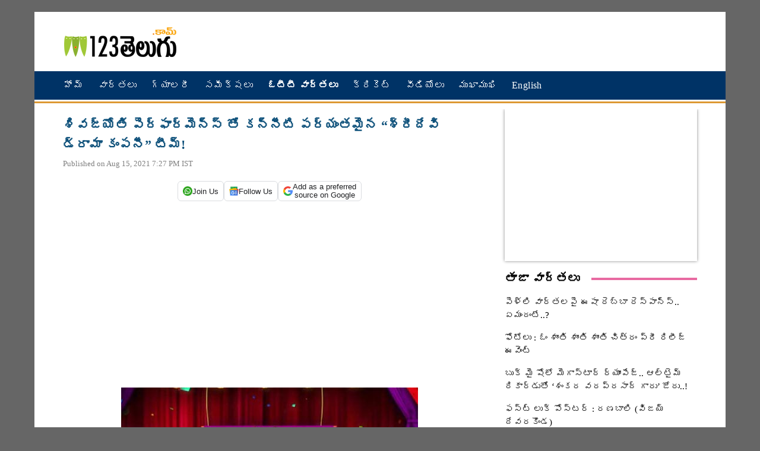

--- FILE ---
content_type: text/html; charset=utf-8
request_url: https://www.google.com/recaptcha/api2/aframe
body_size: 268
content:
<!DOCTYPE HTML><html><head><meta http-equiv="content-type" content="text/html; charset=UTF-8"></head><body><script nonce="WBWRs3Z6SaCleITHf7pp8Q">/** Anti-fraud and anti-abuse applications only. See google.com/recaptcha */ try{var clients={'sodar':'https://pagead2.googlesyndication.com/pagead/sodar?'};window.addEventListener("message",function(a){try{if(a.source===window.parent){var b=JSON.parse(a.data);var c=clients[b['id']];if(c){var d=document.createElement('img');d.src=c+b['params']+'&rc='+(localStorage.getItem("rc::a")?sessionStorage.getItem("rc::b"):"");window.document.body.appendChild(d);sessionStorage.setItem("rc::e",parseInt(sessionStorage.getItem("rc::e")||0)+1);localStorage.setItem("rc::h",'1769451128142');}}}catch(b){}});window.parent.postMessage("_grecaptcha_ready", "*");}catch(b){}</script></body></html>